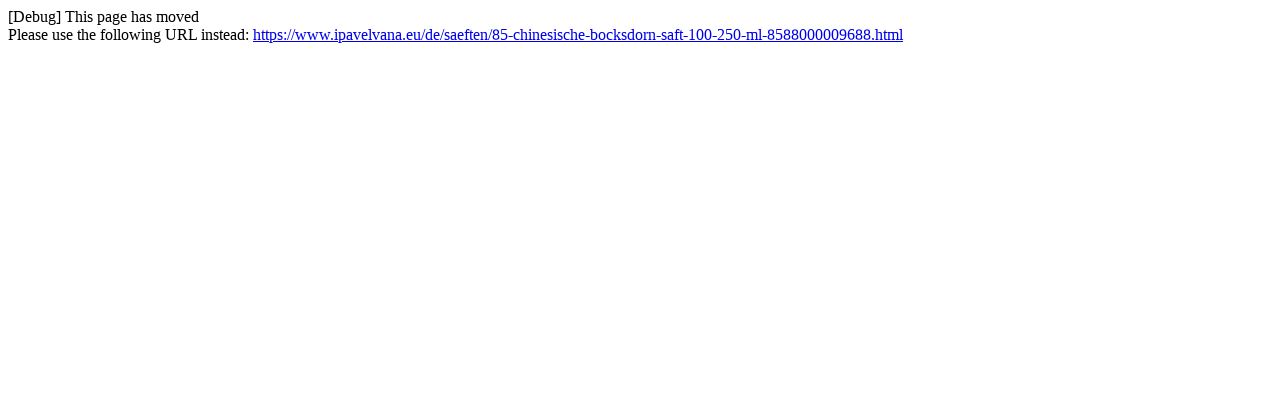

--- FILE ---
content_type: text/html; charset=utf-8
request_url: https://www.ipavelvana.eu/de/saeften/85-stava-z-goji-kustovnice-cinske-100-250-ml-8588000009688.html
body_size: 45
content:
[Debug] This page has moved<br />Please use the following URL instead: <a href="https://www.ipavelvana.eu/de/saeften/85-chinesische-bocksdorn-saft-100-250-ml-8588000009688.html">https://www.ipavelvana.eu/de/saeften/85-chinesische-bocksdorn-saft-100-250-ml-8588000009688.html</a>